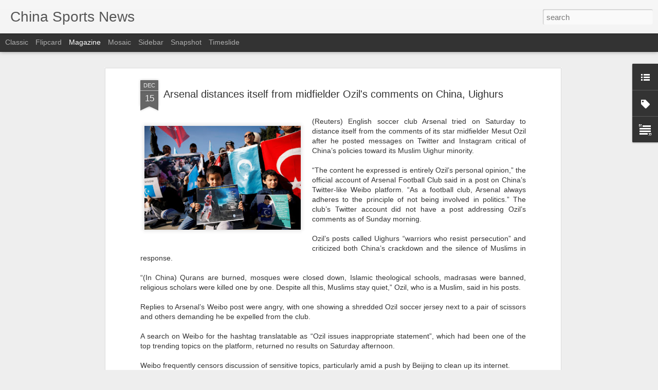

--- FILE ---
content_type: text/javascript; charset=UTF-8
request_url: http://www.chinasportsbeat.com/?v=0&action=initial&widgetId=LinkList1&responseType=js&xssi_token=AOuZoY7vH-n9O2TpkWlFSJuREC22d4VbAw%3A1769254761182
body_size: 359
content:
try {
_WidgetManager._HandleControllerResult('LinkList1', 'initial',{'title': 'China Sports News', 'sorting': 'none', 'shownum': -1, 'links': [{'name': 'InfoseekChina', 'target': 'https://infoseekchina.com/index.html'}, {'name': 'InfoseekChina Top Stories', 'target': 'https://infoseekchina.blogspot.com/'}, {'name': 'China Entertainment News', 'target': 'https://www.chinaentertainmentnews.com/'}, {'name': 'China Travel \x26 Tourism News', 'target': 'https://www.chinatraveltourismnews.com/'}, {'name': 'China Technology News', 'target': 'https://www.technologynewschina.com/'}, {'name': 'China Beverage News', 'target': 'https://www.chinabevnews.com/'}]});
} catch (e) {
  if (typeof log != 'undefined') {
    log('HandleControllerResult failed: ' + e);
  }
}


--- FILE ---
content_type: text/javascript; charset=UTF-8
request_url: http://www.chinasportsbeat.com/?v=0&action=initial&widgetId=Label1&responseType=js&xssi_token=AOuZoY7vH-n9O2TpkWlFSJuREC22d4VbAw%3A1769254761182
body_size: 1596
content:
try {
_WidgetManager._HandleControllerResult('Label1', 'initial',{'title': 'Categories', 'display': 'list', 'showFreqNumbers': false, 'labels': [{'name': 'Artistic Swimming', 'count': 14, 'cssSize': 2, 'url': 'http://www.chinasportsbeat.com/search/label/Artistic%20Swimming'}, {'name': 'Asian Games', 'count': 189, 'cssSize': 4, 'url': 'http://www.chinasportsbeat.com/search/label/Asian%20Games'}, {'name': 'China Archery', 'count': 6, 'cssSize': 2, 'url': 'http://www.chinasportsbeat.com/search/label/China%20Archery'}, {'name': 'China Auto Racing', 'count': 2, 'cssSize': 1, 'url': 'http://www.chinasportsbeat.com/search/label/China%20Auto%20Racing'}, {'name': 'China Badminton', 'count': 271, 'cssSize': 4, 'url': 'http://www.chinasportsbeat.com/search/label/China%20Badminton'}, {'name': 'China Baseball', 'count': 50, 'cssSize': 3, 'url': 'http://www.chinasportsbeat.com/search/label/China%20Baseball'}, {'name': 'China Basketball', 'count': 1257, 'cssSize': 5, 'url': 'http://www.chinasportsbeat.com/search/label/China%20Basketball'}, {'name': 'China Billiards', 'count': 42, 'cssSize': 3, 'url': 'http://www.chinasportsbeat.com/search/label/China%20Billiards'}, {'name': 'China Bobsledding', 'count': 6, 'cssSize': 2, 'url': 'http://www.chinasportsbeat.com/search/label/China%20Bobsledding'}, {'name': 'China Bodybuilding', 'count': 11, 'cssSize': 2, 'url': 'http://www.chinasportsbeat.com/search/label/China%20Bodybuilding'}, {'name': 'China Boxing', 'count': 85, 'cssSize': 3, 'url': 'http://www.chinasportsbeat.com/search/label/China%20Boxing'}, {'name': 'China Canoeing', 'count': 3, 'cssSize': 2, 'url': 'http://www.chinasportsbeat.com/search/label/China%20Canoeing'}, {'name': 'China Chess', 'count': 6, 'cssSize': 2, 'url': 'http://www.chinasportsbeat.com/search/label/China%20Chess'}, {'name': 'China Climbing', 'count': 6, 'cssSize': 2, 'url': 'http://www.chinasportsbeat.com/search/label/China%20Climbing'}, {'name': 'China Cricket', 'count': 7, 'cssSize': 2, 'url': 'http://www.chinasportsbeat.com/search/label/China%20Cricket'}, {'name': 'China Curling', 'count': 43, 'cssSize': 3, 'url': 'http://www.chinasportsbeat.com/search/label/China%20Curling'}, {'name': 'China Cycling', 'count': 56, 'cssSize': 3, 'url': 'http://www.chinasportsbeat.com/search/label/China%20Cycling'}, {'name': 'China Diving', 'count': 220, 'cssSize': 4, 'url': 'http://www.chinasportsbeat.com/search/label/China%20Diving'}, {'name': 'China Doping', 'count': 108, 'cssSize': 3, 'url': 'http://www.chinasportsbeat.com/search/label/China%20Doping'}, {'name': 'China Epee', 'count': 2, 'cssSize': 1, 'url': 'http://www.chinasportsbeat.com/search/label/China%20Epee'}, {'name': 'China Equestrianism', 'count': 26, 'cssSize': 3, 'url': 'http://www.chinasportsbeat.com/search/label/China%20Equestrianism'}, {'name': 'China Exercise', 'count': 41, 'cssSize': 3, 'url': 'http://www.chinasportsbeat.com/search/label/China%20Exercise'}, {'name': 'China Extreme Sports', 'count': 5, 'cssSize': 2, 'url': 'http://www.chinasportsbeat.com/search/label/China%20Extreme%20Sports'}, {'name': 'China Fencing', 'count': 31, 'cssSize': 3, 'url': 'http://www.chinasportsbeat.com/search/label/China%20Fencing'}, {'name': 'China Field Hockey', 'count': 7, 'cssSize': 2, 'url': 'http://www.chinasportsbeat.com/search/label/China%20Field%20Hockey'}, {'name': 'China Fishing', 'count': 2, 'cssSize': 1, 'url': 'http://www.chinasportsbeat.com/search/label/China%20Fishing'}, {'name': 'China Fitness Clubs', 'count': 53, 'cssSize': 3, 'url': 'http://www.chinasportsbeat.com/search/label/China%20Fitness%20Clubs'}, {'name': 'China Football', 'count': 48, 'cssSize': 3, 'url': 'http://www.chinasportsbeat.com/search/label/China%20Football'}, {'name': 'China Formula One', 'count': 264, 'cssSize': 4, 'url': 'http://www.chinasportsbeat.com/search/label/China%20Formula%20One'}, {'name': 'China Golf', 'count': 431, 'cssSize': 4, 'url': 'http://www.chinasportsbeat.com/search/label/China%20Golf'}, {'name': 'China Grand Prix', 'count': 6, 'cssSize': 2, 'url': 'http://www.chinasportsbeat.com/search/label/China%20Grand%20Prix'}, {'name': 'China Gymnastics', 'count': 125, 'cssSize': 4, 'url': 'http://www.chinasportsbeat.com/search/label/China%20Gymnastics'}, {'name': 'China Gyms', 'count': 25, 'cssSize': 3, 'url': 'http://www.chinasportsbeat.com/search/label/China%20Gyms'}, {'name': 'China Handball', 'count': 1, 'cssSize': 1, 'url': 'http://www.chinasportsbeat.com/search/label/China%20Handball'}, {'name': 'China Health', 'count': 14, 'cssSize': 2, 'url': 'http://www.chinasportsbeat.com/search/label/China%20Health'}, {'name': 'China Hockey', 'count': 124, 'cssSize': 4, 'url': 'http://www.chinasportsbeat.com/search/label/China%20Hockey'}, {'name': 'China Horse Racing', 'count': 13, 'cssSize': 2, 'url': 'http://www.chinasportsbeat.com/search/label/China%20Horse%20Racing'}, {'name': 'China Ice Skating', 'count': 165, 'cssSize': 4, 'url': 'http://www.chinasportsbeat.com/search/label/China%20Ice%20Skating'}, {'name': 'China Lacrosse', 'count': 1, 'cssSize': 1, 'url': 'http://www.chinasportsbeat.com/search/label/China%20Lacrosse'}, {'name': 'China Luge', 'count': 8, 'cssSize': 2, 'url': 'http://www.chinasportsbeat.com/search/label/China%20Luge'}, {'name': 'China Marathons', 'count': 151, 'cssSize': 4, 'url': 'http://www.chinasportsbeat.com/search/label/China%20Marathons'}, {'name': 'China Martial Arts', 'count': 99, 'cssSize': 3, 'url': 'http://www.chinasportsbeat.com/search/label/China%20Martial%20Arts'}, {'name': 'China Motorsports', 'count': 160, 'cssSize': 4, 'url': 'http://www.chinasportsbeat.com/search/label/China%20Motorsports'}, {'name': 'China Mountain Climbing', 'count': 10, 'cssSize': 2, 'url': 'http://www.chinasportsbeat.com/search/label/China%20Mountain%20Climbing'}, {'name': 'China Polo', 'count': 3, 'cssSize': 2, 'url': 'http://www.chinasportsbeat.com/search/label/China%20Polo'}, {'name': 'China Rowing', 'count': 14, 'cssSize': 2, 'url': 'http://www.chinasportsbeat.com/search/label/China%20Rowing'}, {'name': 'China Rugby', 'count': 48, 'cssSize': 3, 'url': 'http://www.chinasportsbeat.com/search/label/China%20Rugby'}, {'name': 'China Sailing', 'count': 29, 'cssSize': 3, 'url': 'http://www.chinasportsbeat.com/search/label/China%20Sailing'}, {'name': 'China Scuba Diving', 'count': 1, 'cssSize': 1, 'url': 'http://www.chinasportsbeat.com/search/label/China%20Scuba%20Diving'}, {'name': 'China Shooting', 'count': 44, 'cssSize': 3, 'url': 'http://www.chinasportsbeat.com/search/label/China%20Shooting'}, {'name': 'China Skateboarding', 'count': 14, 'cssSize': 2, 'url': 'http://www.chinasportsbeat.com/search/label/China%20Skateboarding'}, {'name': 'China Skeleton', 'count': 4, 'cssSize': 2, 'url': 'http://www.chinasportsbeat.com/search/label/China%20Skeleton'}, {'name': 'China Skiing', 'count': 186, 'cssSize': 4, 'url': 'http://www.chinasportsbeat.com/search/label/China%20Skiing'}, {'name': 'China Snowboarding', 'count': 64, 'cssSize': 3, 'url': 'http://www.chinasportsbeat.com/search/label/China%20Snowboarding'}, {'name': 'China Soccer', 'count': 2009, 'cssSize': 5, 'url': 'http://www.chinasportsbeat.com/search/label/China%20Soccer'}, {'name': 'China Softball', 'count': 4, 'cssSize': 2, 'url': 'http://www.chinasportsbeat.com/search/label/China%20Softball'}, {'name': 'China Speedskating', 'count': 150, 'cssSize': 4, 'url': 'http://www.chinasportsbeat.com/search/label/China%20Speedskating'}, {'name': 'China Stadiums \x26amp; Sports Complexes', 'count': 12, 'cssSize': 2, 'url': 'http://www.chinasportsbeat.com/search/label/China%20Stadiums%20%26%20Sports%20Complexes'}, {'name': 'China Surfing', 'count': 22, 'cssSize': 3, 'url': 'http://www.chinasportsbeat.com/search/label/China%20Surfing'}, {'name': 'China Swimming', 'count': 415, 'cssSize': 4, 'url': 'http://www.chinasportsbeat.com/search/label/China%20Swimming'}, {'name': 'China Table Tennis', 'count': 185, 'cssSize': 4, 'url': 'http://www.chinasportsbeat.com/search/label/China%20Table%20Tennis'}, {'name': 'China Tennis', 'count': 1592, 'cssSize': 5, 'url': 'http://www.chinasportsbeat.com/search/label/China%20Tennis'}, {'name': 'China Track Field', 'count': 363, 'cssSize': 4, 'url': 'http://www.chinasportsbeat.com/search/label/China%20Track%20Field'}, {'name': 'China Trampoline', 'count': 3, 'cssSize': 2, 'url': 'http://www.chinasportsbeat.com/search/label/China%20Trampoline'}, {'name': 'China Ultimate Fighting', 'count': 41, 'cssSize': 3, 'url': 'http://www.chinasportsbeat.com/search/label/China%20Ultimate%20Fighting'}, {'name': 'China Volleyball', 'count': 204, 'cssSize': 4, 'url': 'http://www.chinasportsbeat.com/search/label/China%20Volleyball'}, {'name': 'China Water Polo', 'count': 20, 'cssSize': 3, 'url': 'http://www.chinasportsbeat.com/search/label/China%20Water%20Polo'}, {'name': 'China Weightlifting', 'count': 78, 'cssSize': 3, 'url': 'http://www.chinasportsbeat.com/search/label/China%20Weightlifting'}, {'name': 'China Windsurfing', 'count': 3, 'cssSize': 2, 'url': 'http://www.chinasportsbeat.com/search/label/China%20Windsurfing'}, {'name': 'China Wresling', 'count': 9, 'cssSize': 2, 'url': 'http://www.chinasportsbeat.com/search/label/China%20Wresling'}, {'name': 'China Yachting', 'count': 1, 'cssSize': 1, 'url': 'http://www.chinasportsbeat.com/search/label/China%20Yachting'}, {'name': 'China Yoga', 'count': 5, 'cssSize': 2, 'url': 'http://www.chinasportsbeat.com/search/label/China%20Yoga'}, {'name': 'Facilities \x26amp; Stadiums', 'count': 3, 'cssSize': 2, 'url': 'http://www.chinasportsbeat.com/search/label/Facilities%20%26%20Stadiums'}, {'name': 'Investor News', 'count': 221, 'cssSize': 4, 'url': 'http://www.chinasportsbeat.com/search/label/Investor%20News'}, {'name': 'Olympic Summer Games', 'count': 885, 'cssSize': 5, 'url': 'http://www.chinasportsbeat.com/search/label/Olympic%20Summer%20Games'}, {'name': 'Olympic Winter Games', 'count': 649, 'cssSize': 4, 'url': 'http://www.chinasportsbeat.com/search/label/Olympic%20Winter%20Games'}, {'name': 'Paralympics', 'count': 14, 'cssSize': 2, 'url': 'http://www.chinasportsbeat.com/search/label/Paralympics'}, {'name': 'Sporting Events', 'count': 3, 'cssSize': 2, 'url': 'http://www.chinasportsbeat.com/search/label/Sporting%20Events'}, {'name': 'Sports Apparel', 'count': 177, 'cssSize': 4, 'url': 'http://www.chinasportsbeat.com/search/label/Sports%20Apparel'}, {'name': 'Sports Laws \x26amp; Regulations', 'count': 7, 'cssSize': 2, 'url': 'http://www.chinasportsbeat.com/search/label/Sports%20Laws%20%26%20Regulations'}, {'name': 'Sports Marketing', 'count': 504, 'cssSize': 4, 'url': 'http://www.chinasportsbeat.com/search/label/Sports%20Marketing'}, {'name': 'Sports Parks \x26amp; venues', 'count': 6, 'cssSize': 2, 'url': 'http://www.chinasportsbeat.com/search/label/Sports%20Parks%20%26%20venues'}, {'name': 'Sports Retail', 'count': 201, 'cssSize': 4, 'url': 'http://www.chinasportsbeat.com/search/label/Sports%20Retail'}, {'name': 'Sports Technology', 'count': 60, 'cssSize': 3, 'url': 'http://www.chinasportsbeat.com/search/label/Sports%20Technology'}, {'name': 'Synchronized Swimming', 'count': 2, 'cssSize': 1, 'url': 'http://www.chinasportsbeat.com/search/label/Synchronized%20Swimming'}, {'name': 'eSports', 'count': 14, 'cssSize': 2, 'url': 'http://www.chinasportsbeat.com/search/label/eSports'}]});
} catch (e) {
  if (typeof log != 'undefined') {
    log('HandleControllerResult failed: ' + e);
  }
}


--- FILE ---
content_type: text/javascript; charset=UTF-8
request_url: http://www.chinasportsbeat.com/?v=0&action=initial&widgetId=Label1&responseType=js&xssi_token=AOuZoY7vH-n9O2TpkWlFSJuREC22d4VbAw%3A1769254761182
body_size: 1596
content:
try {
_WidgetManager._HandleControllerResult('Label1', 'initial',{'title': 'Categories', 'display': 'list', 'showFreqNumbers': false, 'labels': [{'name': 'Artistic Swimming', 'count': 14, 'cssSize': 2, 'url': 'http://www.chinasportsbeat.com/search/label/Artistic%20Swimming'}, {'name': 'Asian Games', 'count': 189, 'cssSize': 4, 'url': 'http://www.chinasportsbeat.com/search/label/Asian%20Games'}, {'name': 'China Archery', 'count': 6, 'cssSize': 2, 'url': 'http://www.chinasportsbeat.com/search/label/China%20Archery'}, {'name': 'China Auto Racing', 'count': 2, 'cssSize': 1, 'url': 'http://www.chinasportsbeat.com/search/label/China%20Auto%20Racing'}, {'name': 'China Badminton', 'count': 271, 'cssSize': 4, 'url': 'http://www.chinasportsbeat.com/search/label/China%20Badminton'}, {'name': 'China Baseball', 'count': 50, 'cssSize': 3, 'url': 'http://www.chinasportsbeat.com/search/label/China%20Baseball'}, {'name': 'China Basketball', 'count': 1257, 'cssSize': 5, 'url': 'http://www.chinasportsbeat.com/search/label/China%20Basketball'}, {'name': 'China Billiards', 'count': 42, 'cssSize': 3, 'url': 'http://www.chinasportsbeat.com/search/label/China%20Billiards'}, {'name': 'China Bobsledding', 'count': 6, 'cssSize': 2, 'url': 'http://www.chinasportsbeat.com/search/label/China%20Bobsledding'}, {'name': 'China Bodybuilding', 'count': 11, 'cssSize': 2, 'url': 'http://www.chinasportsbeat.com/search/label/China%20Bodybuilding'}, {'name': 'China Boxing', 'count': 85, 'cssSize': 3, 'url': 'http://www.chinasportsbeat.com/search/label/China%20Boxing'}, {'name': 'China Canoeing', 'count': 3, 'cssSize': 2, 'url': 'http://www.chinasportsbeat.com/search/label/China%20Canoeing'}, {'name': 'China Chess', 'count': 6, 'cssSize': 2, 'url': 'http://www.chinasportsbeat.com/search/label/China%20Chess'}, {'name': 'China Climbing', 'count': 6, 'cssSize': 2, 'url': 'http://www.chinasportsbeat.com/search/label/China%20Climbing'}, {'name': 'China Cricket', 'count': 7, 'cssSize': 2, 'url': 'http://www.chinasportsbeat.com/search/label/China%20Cricket'}, {'name': 'China Curling', 'count': 43, 'cssSize': 3, 'url': 'http://www.chinasportsbeat.com/search/label/China%20Curling'}, {'name': 'China Cycling', 'count': 56, 'cssSize': 3, 'url': 'http://www.chinasportsbeat.com/search/label/China%20Cycling'}, {'name': 'China Diving', 'count': 220, 'cssSize': 4, 'url': 'http://www.chinasportsbeat.com/search/label/China%20Diving'}, {'name': 'China Doping', 'count': 108, 'cssSize': 3, 'url': 'http://www.chinasportsbeat.com/search/label/China%20Doping'}, {'name': 'China Epee', 'count': 2, 'cssSize': 1, 'url': 'http://www.chinasportsbeat.com/search/label/China%20Epee'}, {'name': 'China Equestrianism', 'count': 26, 'cssSize': 3, 'url': 'http://www.chinasportsbeat.com/search/label/China%20Equestrianism'}, {'name': 'China Exercise', 'count': 41, 'cssSize': 3, 'url': 'http://www.chinasportsbeat.com/search/label/China%20Exercise'}, {'name': 'China Extreme Sports', 'count': 5, 'cssSize': 2, 'url': 'http://www.chinasportsbeat.com/search/label/China%20Extreme%20Sports'}, {'name': 'China Fencing', 'count': 31, 'cssSize': 3, 'url': 'http://www.chinasportsbeat.com/search/label/China%20Fencing'}, {'name': 'China Field Hockey', 'count': 7, 'cssSize': 2, 'url': 'http://www.chinasportsbeat.com/search/label/China%20Field%20Hockey'}, {'name': 'China Fishing', 'count': 2, 'cssSize': 1, 'url': 'http://www.chinasportsbeat.com/search/label/China%20Fishing'}, {'name': 'China Fitness Clubs', 'count': 53, 'cssSize': 3, 'url': 'http://www.chinasportsbeat.com/search/label/China%20Fitness%20Clubs'}, {'name': 'China Football', 'count': 48, 'cssSize': 3, 'url': 'http://www.chinasportsbeat.com/search/label/China%20Football'}, {'name': 'China Formula One', 'count': 264, 'cssSize': 4, 'url': 'http://www.chinasportsbeat.com/search/label/China%20Formula%20One'}, {'name': 'China Golf', 'count': 431, 'cssSize': 4, 'url': 'http://www.chinasportsbeat.com/search/label/China%20Golf'}, {'name': 'China Grand Prix', 'count': 6, 'cssSize': 2, 'url': 'http://www.chinasportsbeat.com/search/label/China%20Grand%20Prix'}, {'name': 'China Gymnastics', 'count': 125, 'cssSize': 4, 'url': 'http://www.chinasportsbeat.com/search/label/China%20Gymnastics'}, {'name': 'China Gyms', 'count': 25, 'cssSize': 3, 'url': 'http://www.chinasportsbeat.com/search/label/China%20Gyms'}, {'name': 'China Handball', 'count': 1, 'cssSize': 1, 'url': 'http://www.chinasportsbeat.com/search/label/China%20Handball'}, {'name': 'China Health', 'count': 14, 'cssSize': 2, 'url': 'http://www.chinasportsbeat.com/search/label/China%20Health'}, {'name': 'China Hockey', 'count': 124, 'cssSize': 4, 'url': 'http://www.chinasportsbeat.com/search/label/China%20Hockey'}, {'name': 'China Horse Racing', 'count': 13, 'cssSize': 2, 'url': 'http://www.chinasportsbeat.com/search/label/China%20Horse%20Racing'}, {'name': 'China Ice Skating', 'count': 165, 'cssSize': 4, 'url': 'http://www.chinasportsbeat.com/search/label/China%20Ice%20Skating'}, {'name': 'China Lacrosse', 'count': 1, 'cssSize': 1, 'url': 'http://www.chinasportsbeat.com/search/label/China%20Lacrosse'}, {'name': 'China Luge', 'count': 8, 'cssSize': 2, 'url': 'http://www.chinasportsbeat.com/search/label/China%20Luge'}, {'name': 'China Marathons', 'count': 151, 'cssSize': 4, 'url': 'http://www.chinasportsbeat.com/search/label/China%20Marathons'}, {'name': 'China Martial Arts', 'count': 99, 'cssSize': 3, 'url': 'http://www.chinasportsbeat.com/search/label/China%20Martial%20Arts'}, {'name': 'China Motorsports', 'count': 160, 'cssSize': 4, 'url': 'http://www.chinasportsbeat.com/search/label/China%20Motorsports'}, {'name': 'China Mountain Climbing', 'count': 10, 'cssSize': 2, 'url': 'http://www.chinasportsbeat.com/search/label/China%20Mountain%20Climbing'}, {'name': 'China Polo', 'count': 3, 'cssSize': 2, 'url': 'http://www.chinasportsbeat.com/search/label/China%20Polo'}, {'name': 'China Rowing', 'count': 14, 'cssSize': 2, 'url': 'http://www.chinasportsbeat.com/search/label/China%20Rowing'}, {'name': 'China Rugby', 'count': 48, 'cssSize': 3, 'url': 'http://www.chinasportsbeat.com/search/label/China%20Rugby'}, {'name': 'China Sailing', 'count': 29, 'cssSize': 3, 'url': 'http://www.chinasportsbeat.com/search/label/China%20Sailing'}, {'name': 'China Scuba Diving', 'count': 1, 'cssSize': 1, 'url': 'http://www.chinasportsbeat.com/search/label/China%20Scuba%20Diving'}, {'name': 'China Shooting', 'count': 44, 'cssSize': 3, 'url': 'http://www.chinasportsbeat.com/search/label/China%20Shooting'}, {'name': 'China Skateboarding', 'count': 14, 'cssSize': 2, 'url': 'http://www.chinasportsbeat.com/search/label/China%20Skateboarding'}, {'name': 'China Skeleton', 'count': 4, 'cssSize': 2, 'url': 'http://www.chinasportsbeat.com/search/label/China%20Skeleton'}, {'name': 'China Skiing', 'count': 186, 'cssSize': 4, 'url': 'http://www.chinasportsbeat.com/search/label/China%20Skiing'}, {'name': 'China Snowboarding', 'count': 64, 'cssSize': 3, 'url': 'http://www.chinasportsbeat.com/search/label/China%20Snowboarding'}, {'name': 'China Soccer', 'count': 2009, 'cssSize': 5, 'url': 'http://www.chinasportsbeat.com/search/label/China%20Soccer'}, {'name': 'China Softball', 'count': 4, 'cssSize': 2, 'url': 'http://www.chinasportsbeat.com/search/label/China%20Softball'}, {'name': 'China Speedskating', 'count': 150, 'cssSize': 4, 'url': 'http://www.chinasportsbeat.com/search/label/China%20Speedskating'}, {'name': 'China Stadiums \x26amp; Sports Complexes', 'count': 12, 'cssSize': 2, 'url': 'http://www.chinasportsbeat.com/search/label/China%20Stadiums%20%26%20Sports%20Complexes'}, {'name': 'China Surfing', 'count': 22, 'cssSize': 3, 'url': 'http://www.chinasportsbeat.com/search/label/China%20Surfing'}, {'name': 'China Swimming', 'count': 415, 'cssSize': 4, 'url': 'http://www.chinasportsbeat.com/search/label/China%20Swimming'}, {'name': 'China Table Tennis', 'count': 185, 'cssSize': 4, 'url': 'http://www.chinasportsbeat.com/search/label/China%20Table%20Tennis'}, {'name': 'China Tennis', 'count': 1592, 'cssSize': 5, 'url': 'http://www.chinasportsbeat.com/search/label/China%20Tennis'}, {'name': 'China Track Field', 'count': 363, 'cssSize': 4, 'url': 'http://www.chinasportsbeat.com/search/label/China%20Track%20Field'}, {'name': 'China Trampoline', 'count': 3, 'cssSize': 2, 'url': 'http://www.chinasportsbeat.com/search/label/China%20Trampoline'}, {'name': 'China Ultimate Fighting', 'count': 41, 'cssSize': 3, 'url': 'http://www.chinasportsbeat.com/search/label/China%20Ultimate%20Fighting'}, {'name': 'China Volleyball', 'count': 204, 'cssSize': 4, 'url': 'http://www.chinasportsbeat.com/search/label/China%20Volleyball'}, {'name': 'China Water Polo', 'count': 20, 'cssSize': 3, 'url': 'http://www.chinasportsbeat.com/search/label/China%20Water%20Polo'}, {'name': 'China Weightlifting', 'count': 78, 'cssSize': 3, 'url': 'http://www.chinasportsbeat.com/search/label/China%20Weightlifting'}, {'name': 'China Windsurfing', 'count': 3, 'cssSize': 2, 'url': 'http://www.chinasportsbeat.com/search/label/China%20Windsurfing'}, {'name': 'China Wresling', 'count': 9, 'cssSize': 2, 'url': 'http://www.chinasportsbeat.com/search/label/China%20Wresling'}, {'name': 'China Yachting', 'count': 1, 'cssSize': 1, 'url': 'http://www.chinasportsbeat.com/search/label/China%20Yachting'}, {'name': 'China Yoga', 'count': 5, 'cssSize': 2, 'url': 'http://www.chinasportsbeat.com/search/label/China%20Yoga'}, {'name': 'Facilities \x26amp; Stadiums', 'count': 3, 'cssSize': 2, 'url': 'http://www.chinasportsbeat.com/search/label/Facilities%20%26%20Stadiums'}, {'name': 'Investor News', 'count': 221, 'cssSize': 4, 'url': 'http://www.chinasportsbeat.com/search/label/Investor%20News'}, {'name': 'Olympic Summer Games', 'count': 885, 'cssSize': 5, 'url': 'http://www.chinasportsbeat.com/search/label/Olympic%20Summer%20Games'}, {'name': 'Olympic Winter Games', 'count': 649, 'cssSize': 4, 'url': 'http://www.chinasportsbeat.com/search/label/Olympic%20Winter%20Games'}, {'name': 'Paralympics', 'count': 14, 'cssSize': 2, 'url': 'http://www.chinasportsbeat.com/search/label/Paralympics'}, {'name': 'Sporting Events', 'count': 3, 'cssSize': 2, 'url': 'http://www.chinasportsbeat.com/search/label/Sporting%20Events'}, {'name': 'Sports Apparel', 'count': 177, 'cssSize': 4, 'url': 'http://www.chinasportsbeat.com/search/label/Sports%20Apparel'}, {'name': 'Sports Laws \x26amp; Regulations', 'count': 7, 'cssSize': 2, 'url': 'http://www.chinasportsbeat.com/search/label/Sports%20Laws%20%26%20Regulations'}, {'name': 'Sports Marketing', 'count': 504, 'cssSize': 4, 'url': 'http://www.chinasportsbeat.com/search/label/Sports%20Marketing'}, {'name': 'Sports Parks \x26amp; venues', 'count': 6, 'cssSize': 2, 'url': 'http://www.chinasportsbeat.com/search/label/Sports%20Parks%20%26%20venues'}, {'name': 'Sports Retail', 'count': 201, 'cssSize': 4, 'url': 'http://www.chinasportsbeat.com/search/label/Sports%20Retail'}, {'name': 'Sports Technology', 'count': 60, 'cssSize': 3, 'url': 'http://www.chinasportsbeat.com/search/label/Sports%20Technology'}, {'name': 'Synchronized Swimming', 'count': 2, 'cssSize': 1, 'url': 'http://www.chinasportsbeat.com/search/label/Synchronized%20Swimming'}, {'name': 'eSports', 'count': 14, 'cssSize': 2, 'url': 'http://www.chinasportsbeat.com/search/label/eSports'}]});
} catch (e) {
  if (typeof log != 'undefined') {
    log('HandleControllerResult failed: ' + e);
  }
}
